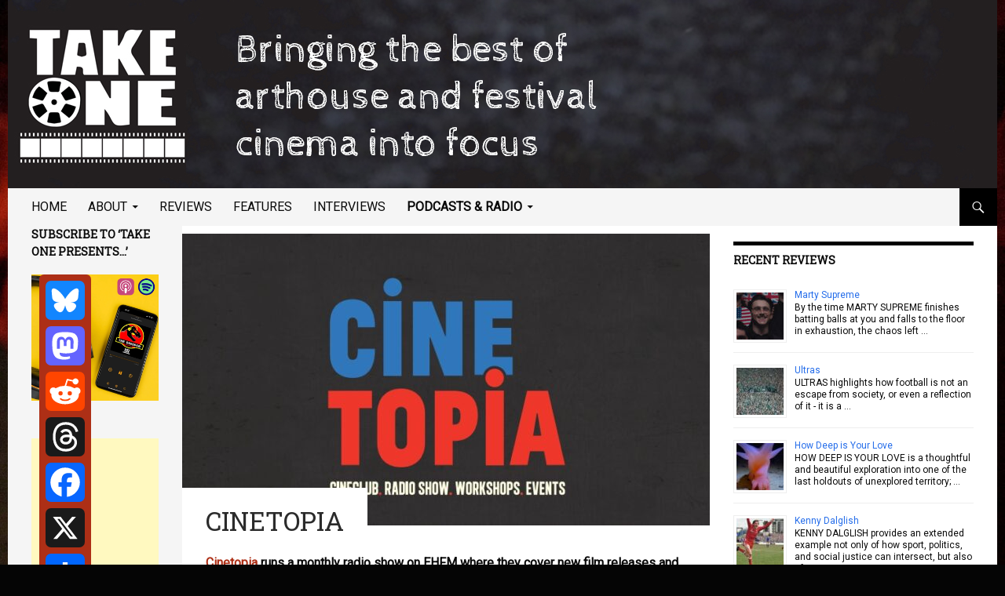

--- FILE ---
content_type: text/html; charset=UTF-8
request_url: https://takeonecinema.net/cinetopia/
body_size: 14815
content:
<!DOCTYPE html>
<!--[if IE 7]>
<html class="ie ie7" lang="en-GB">
<![endif]-->
<!--[if IE 8]>
<html class="ie ie8" lang="en-GB">
<![endif]-->
<!--[if !(IE 7) & !(IE 8)]><!-->
<html lang="en-GB">
<!--<![endif]-->
<head>
	<meta charset="UTF-8">
	<meta name="viewport" content="width=device-width">
	<title>Cinetopia | Radio Partners | TAKE ONE</title>
	<link rel="profile" href="http://gmpg.org/xfn/11">
	<link rel="pingback" href="https://takeonecinema.net/xmlrpc.php">
	<!--[if lt IE 9]>
	<script src="https://takeonecinema.net/wp-content/themes/twentyfourteen/js/html5.js"></script>
	<![endif]-->
	<meta name='robots' content='index, follow, max-image-preview:large, max-snippet:-1, max-video-preview:-1' />
	<style>img:is([sizes="auto" i], [sizes^="auto," i]) { contain-intrinsic-size: 3000px 1500px }</style>
	
	<!-- This site is optimized with the Yoast SEO plugin v26.8 - https://yoast.com/product/yoast-seo-wordpress/ -->
	<link rel="canonical" href="https://takeonecinema.net/cinetopia/" />
	<meta property="og:locale" content="en_GB" />
	<meta property="og:type" content="article" />
	<meta property="og:title" content="Cinetopia | Radio Partners | TAKE ONE" />
	<meta property="og:description" content="Cinetopia runs a monthly radio show on EHFM where they cover new film releases and major film festivals as well as showcase interviews with filmmakers, industry experts and professionals. The show is also streamed in podcast form on various platforms. TAKE ONE Magazine Editor-in-Chief Jim Ross is a co-producer and regular contributor to the show &hellip; Continue reading Cinetopia &rarr;" />
	<meta property="og:url" content="https://takeonecinema.net/cinetopia/" />
	<meta property="og:site_name" content="TAKE ONE" />
	<meta property="article:publisher" content="https://www.facebook.com/takeonecinemauk" />
	<meta property="article:modified_time" content="2023-04-24T13:25:38+00:00" />
	<meta property="og:image" content="https://takeonecinema.net/wp-content/uploads/2023/04/cinetopia_feat.jpg" />
	<meta property="og:image:width" content="789" />
	<meta property="og:image:height" content="501" />
	<meta property="og:image:type" content="image/jpeg" />
	<meta name="twitter:card" content="summary_large_image" />
	<meta name="twitter:site" content="@TakeOneCinema" />
	<meta name="twitter:label1" content="Estimated reading time" />
	<meta name="twitter:data1" content="1 minute" />
	<script type="application/ld+json" class="yoast-schema-graph">{"@context":"https://schema.org","@graph":[{"@type":"WebPage","@id":"https://takeonecinema.net/cinetopia/","url":"https://takeonecinema.net/cinetopia/","name":"Cinetopia | Radio Partners | TAKE ONE","isPartOf":{"@id":"https://takeonecinema.net/#website"},"primaryImageOfPage":{"@id":"https://takeonecinema.net/cinetopia/#primaryimage"},"image":{"@id":"https://takeonecinema.net/cinetopia/#primaryimage"},"thumbnailUrl":"https://takeonecinema.net/wp-content/uploads/2023/04/cinetopia_feat.jpg","datePublished":"2023-04-24T11:48:18+00:00","dateModified":"2023-04-24T13:25:38+00:00","breadcrumb":{"@id":"https://takeonecinema.net/cinetopia/#breadcrumb"},"inLanguage":"en-GB","potentialAction":[{"@type":"ReadAction","target":["https://takeonecinema.net/cinetopia/"]}]},{"@type":"ImageObject","inLanguage":"en-GB","@id":"https://takeonecinema.net/cinetopia/#primaryimage","url":"https://takeonecinema.net/wp-content/uploads/2023/04/cinetopia_feat.jpg","contentUrl":"https://takeonecinema.net/wp-content/uploads/2023/04/cinetopia_feat.jpg","width":789,"height":501},{"@type":"BreadcrumbList","@id":"https://takeonecinema.net/cinetopia/#breadcrumb","itemListElement":[{"@type":"ListItem","position":1,"name":"Home","item":"https://takeonecinema.net/"},{"@type":"ListItem","position":2,"name":"Cinetopia"}]},{"@type":"WebSite","@id":"https://takeonecinema.net/#website","url":"https://takeonecinema.net/","name":"TAKE ONE","description":"Bringing the best of arthouse and festival cinema into focus","publisher":{"@id":"https://takeonecinema.net/#organization"},"potentialAction":[{"@type":"SearchAction","target":{"@type":"EntryPoint","urlTemplate":"https://takeonecinema.net/?s={search_term_string}"},"query-input":{"@type":"PropertyValueSpecification","valueRequired":true,"valueName":"search_term_string"}}],"inLanguage":"en-GB"},{"@type":"Organization","@id":"https://takeonecinema.net/#organization","name":"TAKE ONE Magazine","url":"https://takeonecinema.net/","logo":{"@type":"ImageObject","inLanguage":"en-GB","@id":"https://takeonecinema.net/#/schema/logo/image/","url":"https://takeonecinema.net/wp-content/uploads/2018/07/t1.png","contentUrl":"https://takeonecinema.net/wp-content/uploads/2018/07/t1.png","width":791,"height":791,"caption":"TAKE ONE Magazine"},"image":{"@id":"https://takeonecinema.net/#/schema/logo/image/"},"sameAs":["https://www.facebook.com/takeonecinemauk","https://x.com/TakeOneCinema","https://www.instagram.com/takeonecinema/","https://www.linkedin.com/company/take-one/","https://en.wikipedia.org/wiki/Take_One_(British_magazine)"]}]}</script>
	<!-- / Yoast SEO plugin. -->


<link rel='dns-prefetch' href='//static.addtoany.com' />
<link rel='dns-prefetch' href='//fonts.googleapis.com' />
<link href='https://fonts.gstatic.com' crossorigin rel='preconnect' />
<link rel="alternate" type="application/rss+xml" title="TAKE ONE &raquo; Feed" href="https://takeonecinema.net/feed/" />
<link rel="alternate" type="application/rss+xml" title="TAKE ONE &raquo; Comments Feed" href="https://takeonecinema.net/comments/feed/" />
<script type="text/javascript">
/* <![CDATA[ */
window._wpemojiSettings = {"baseUrl":"https:\/\/s.w.org\/images\/core\/emoji\/16.0.1\/72x72\/","ext":".png","svgUrl":"https:\/\/s.w.org\/images\/core\/emoji\/16.0.1\/svg\/","svgExt":".svg","source":{"concatemoji":"https:\/\/takeonecinema.net\/wp-includes\/js\/wp-emoji-release.min.js?ver=6.8.3"}};
/*! This file is auto-generated */
!function(s,n){var o,i,e;function c(e){try{var t={supportTests:e,timestamp:(new Date).valueOf()};sessionStorage.setItem(o,JSON.stringify(t))}catch(e){}}function p(e,t,n){e.clearRect(0,0,e.canvas.width,e.canvas.height),e.fillText(t,0,0);var t=new Uint32Array(e.getImageData(0,0,e.canvas.width,e.canvas.height).data),a=(e.clearRect(0,0,e.canvas.width,e.canvas.height),e.fillText(n,0,0),new Uint32Array(e.getImageData(0,0,e.canvas.width,e.canvas.height).data));return t.every(function(e,t){return e===a[t]})}function u(e,t){e.clearRect(0,0,e.canvas.width,e.canvas.height),e.fillText(t,0,0);for(var n=e.getImageData(16,16,1,1),a=0;a<n.data.length;a++)if(0!==n.data[a])return!1;return!0}function f(e,t,n,a){switch(t){case"flag":return n(e,"\ud83c\udff3\ufe0f\u200d\u26a7\ufe0f","\ud83c\udff3\ufe0f\u200b\u26a7\ufe0f")?!1:!n(e,"\ud83c\udde8\ud83c\uddf6","\ud83c\udde8\u200b\ud83c\uddf6")&&!n(e,"\ud83c\udff4\udb40\udc67\udb40\udc62\udb40\udc65\udb40\udc6e\udb40\udc67\udb40\udc7f","\ud83c\udff4\u200b\udb40\udc67\u200b\udb40\udc62\u200b\udb40\udc65\u200b\udb40\udc6e\u200b\udb40\udc67\u200b\udb40\udc7f");case"emoji":return!a(e,"\ud83e\udedf")}return!1}function g(e,t,n,a){var r="undefined"!=typeof WorkerGlobalScope&&self instanceof WorkerGlobalScope?new OffscreenCanvas(300,150):s.createElement("canvas"),o=r.getContext("2d",{willReadFrequently:!0}),i=(o.textBaseline="top",o.font="600 32px Arial",{});return e.forEach(function(e){i[e]=t(o,e,n,a)}),i}function t(e){var t=s.createElement("script");t.src=e,t.defer=!0,s.head.appendChild(t)}"undefined"!=typeof Promise&&(o="wpEmojiSettingsSupports",i=["flag","emoji"],n.supports={everything:!0,everythingExceptFlag:!0},e=new Promise(function(e){s.addEventListener("DOMContentLoaded",e,{once:!0})}),new Promise(function(t){var n=function(){try{var e=JSON.parse(sessionStorage.getItem(o));if("object"==typeof e&&"number"==typeof e.timestamp&&(new Date).valueOf()<e.timestamp+604800&&"object"==typeof e.supportTests)return e.supportTests}catch(e){}return null}();if(!n){if("undefined"!=typeof Worker&&"undefined"!=typeof OffscreenCanvas&&"undefined"!=typeof URL&&URL.createObjectURL&&"undefined"!=typeof Blob)try{var e="postMessage("+g.toString()+"("+[JSON.stringify(i),f.toString(),p.toString(),u.toString()].join(",")+"));",a=new Blob([e],{type:"text/javascript"}),r=new Worker(URL.createObjectURL(a),{name:"wpTestEmojiSupports"});return void(r.onmessage=function(e){c(n=e.data),r.terminate(),t(n)})}catch(e){}c(n=g(i,f,p,u))}t(n)}).then(function(e){for(var t in e)n.supports[t]=e[t],n.supports.everything=n.supports.everything&&n.supports[t],"flag"!==t&&(n.supports.everythingExceptFlag=n.supports.everythingExceptFlag&&n.supports[t]);n.supports.everythingExceptFlag=n.supports.everythingExceptFlag&&!n.supports.flag,n.DOMReady=!1,n.readyCallback=function(){n.DOMReady=!0}}).then(function(){return e}).then(function(){var e;n.supports.everything||(n.readyCallback(),(e=n.source||{}).concatemoji?t(e.concatemoji):e.wpemoji&&e.twemoji&&(t(e.twemoji),t(e.wpemoji)))}))}((window,document),window._wpemojiSettings);
/* ]]> */
</script>
<style id='wp-emoji-styles-inline-css' type='text/css'>

	img.wp-smiley, img.emoji {
		display: inline !important;
		border: none !important;
		box-shadow: none !important;
		height: 1em !important;
		width: 1em !important;
		margin: 0 0.07em !important;
		vertical-align: -0.1em !important;
		background: none !important;
		padding: 0 !important;
	}
</style>
<link rel='stylesheet' id='wp-block-library-css' href='https://takeonecinema.net/wp-includes/css/dist/block-library/style.min.css?ver=6.8.3' type='text/css' media='all' />
<style id='classic-theme-styles-inline-css' type='text/css'>
/*! This file is auto-generated */
.wp-block-button__link{color:#fff;background-color:#32373c;border-radius:9999px;box-shadow:none;text-decoration:none;padding:calc(.667em + 2px) calc(1.333em + 2px);font-size:1.125em}.wp-block-file__button{background:#32373c;color:#fff;text-decoration:none}
</style>
<style id='global-styles-inline-css' type='text/css'>
:root{--wp--preset--aspect-ratio--square: 1;--wp--preset--aspect-ratio--4-3: 4/3;--wp--preset--aspect-ratio--3-4: 3/4;--wp--preset--aspect-ratio--3-2: 3/2;--wp--preset--aspect-ratio--2-3: 2/3;--wp--preset--aspect-ratio--16-9: 16/9;--wp--preset--aspect-ratio--9-16: 9/16;--wp--preset--color--black: #000000;--wp--preset--color--cyan-bluish-gray: #abb8c3;--wp--preset--color--white: #ffffff;--wp--preset--color--pale-pink: #f78da7;--wp--preset--color--vivid-red: #cf2e2e;--wp--preset--color--luminous-vivid-orange: #ff6900;--wp--preset--color--luminous-vivid-amber: #fcb900;--wp--preset--color--light-green-cyan: #7bdcb5;--wp--preset--color--vivid-green-cyan: #00d084;--wp--preset--color--pale-cyan-blue: #8ed1fc;--wp--preset--color--vivid-cyan-blue: #0693e3;--wp--preset--color--vivid-purple: #9b51e0;--wp--preset--gradient--vivid-cyan-blue-to-vivid-purple: linear-gradient(135deg,rgba(6,147,227,1) 0%,rgb(155,81,224) 100%);--wp--preset--gradient--light-green-cyan-to-vivid-green-cyan: linear-gradient(135deg,rgb(122,220,180) 0%,rgb(0,208,130) 100%);--wp--preset--gradient--luminous-vivid-amber-to-luminous-vivid-orange: linear-gradient(135deg,rgba(252,185,0,1) 0%,rgba(255,105,0,1) 100%);--wp--preset--gradient--luminous-vivid-orange-to-vivid-red: linear-gradient(135deg,rgba(255,105,0,1) 0%,rgb(207,46,46) 100%);--wp--preset--gradient--very-light-gray-to-cyan-bluish-gray: linear-gradient(135deg,rgb(238,238,238) 0%,rgb(169,184,195) 100%);--wp--preset--gradient--cool-to-warm-spectrum: linear-gradient(135deg,rgb(74,234,220) 0%,rgb(151,120,209) 20%,rgb(207,42,186) 40%,rgb(238,44,130) 60%,rgb(251,105,98) 80%,rgb(254,248,76) 100%);--wp--preset--gradient--blush-light-purple: linear-gradient(135deg,rgb(255,206,236) 0%,rgb(152,150,240) 100%);--wp--preset--gradient--blush-bordeaux: linear-gradient(135deg,rgb(254,205,165) 0%,rgb(254,45,45) 50%,rgb(107,0,62) 100%);--wp--preset--gradient--luminous-dusk: linear-gradient(135deg,rgb(255,203,112) 0%,rgb(199,81,192) 50%,rgb(65,88,208) 100%);--wp--preset--gradient--pale-ocean: linear-gradient(135deg,rgb(255,245,203) 0%,rgb(182,227,212) 50%,rgb(51,167,181) 100%);--wp--preset--gradient--electric-grass: linear-gradient(135deg,rgb(202,248,128) 0%,rgb(113,206,126) 100%);--wp--preset--gradient--midnight: linear-gradient(135deg,rgb(2,3,129) 0%,rgb(40,116,252) 100%);--wp--preset--font-size--small: 13px;--wp--preset--font-size--medium: 20px;--wp--preset--font-size--large: 36px;--wp--preset--font-size--x-large: 42px;--wp--preset--spacing--20: 0.44rem;--wp--preset--spacing--30: 0.67rem;--wp--preset--spacing--40: 1rem;--wp--preset--spacing--50: 1.5rem;--wp--preset--spacing--60: 2.25rem;--wp--preset--spacing--70: 3.38rem;--wp--preset--spacing--80: 5.06rem;--wp--preset--shadow--natural: 6px 6px 9px rgba(0, 0, 0, 0.2);--wp--preset--shadow--deep: 12px 12px 50px rgba(0, 0, 0, 0.4);--wp--preset--shadow--sharp: 6px 6px 0px rgba(0, 0, 0, 0.2);--wp--preset--shadow--outlined: 6px 6px 0px -3px rgba(255, 255, 255, 1), 6px 6px rgba(0, 0, 0, 1);--wp--preset--shadow--crisp: 6px 6px 0px rgba(0, 0, 0, 1);}:where(.is-layout-flex){gap: 0.5em;}:where(.is-layout-grid){gap: 0.5em;}body .is-layout-flex{display: flex;}.is-layout-flex{flex-wrap: wrap;align-items: center;}.is-layout-flex > :is(*, div){margin: 0;}body .is-layout-grid{display: grid;}.is-layout-grid > :is(*, div){margin: 0;}:where(.wp-block-columns.is-layout-flex){gap: 2em;}:where(.wp-block-columns.is-layout-grid){gap: 2em;}:where(.wp-block-post-template.is-layout-flex){gap: 1.25em;}:where(.wp-block-post-template.is-layout-grid){gap: 1.25em;}.has-black-color{color: var(--wp--preset--color--black) !important;}.has-cyan-bluish-gray-color{color: var(--wp--preset--color--cyan-bluish-gray) !important;}.has-white-color{color: var(--wp--preset--color--white) !important;}.has-pale-pink-color{color: var(--wp--preset--color--pale-pink) !important;}.has-vivid-red-color{color: var(--wp--preset--color--vivid-red) !important;}.has-luminous-vivid-orange-color{color: var(--wp--preset--color--luminous-vivid-orange) !important;}.has-luminous-vivid-amber-color{color: var(--wp--preset--color--luminous-vivid-amber) !important;}.has-light-green-cyan-color{color: var(--wp--preset--color--light-green-cyan) !important;}.has-vivid-green-cyan-color{color: var(--wp--preset--color--vivid-green-cyan) !important;}.has-pale-cyan-blue-color{color: var(--wp--preset--color--pale-cyan-blue) !important;}.has-vivid-cyan-blue-color{color: var(--wp--preset--color--vivid-cyan-blue) !important;}.has-vivid-purple-color{color: var(--wp--preset--color--vivid-purple) !important;}.has-black-background-color{background-color: var(--wp--preset--color--black) !important;}.has-cyan-bluish-gray-background-color{background-color: var(--wp--preset--color--cyan-bluish-gray) !important;}.has-white-background-color{background-color: var(--wp--preset--color--white) !important;}.has-pale-pink-background-color{background-color: var(--wp--preset--color--pale-pink) !important;}.has-vivid-red-background-color{background-color: var(--wp--preset--color--vivid-red) !important;}.has-luminous-vivid-orange-background-color{background-color: var(--wp--preset--color--luminous-vivid-orange) !important;}.has-luminous-vivid-amber-background-color{background-color: var(--wp--preset--color--luminous-vivid-amber) !important;}.has-light-green-cyan-background-color{background-color: var(--wp--preset--color--light-green-cyan) !important;}.has-vivid-green-cyan-background-color{background-color: var(--wp--preset--color--vivid-green-cyan) !important;}.has-pale-cyan-blue-background-color{background-color: var(--wp--preset--color--pale-cyan-blue) !important;}.has-vivid-cyan-blue-background-color{background-color: var(--wp--preset--color--vivid-cyan-blue) !important;}.has-vivid-purple-background-color{background-color: var(--wp--preset--color--vivid-purple) !important;}.has-black-border-color{border-color: var(--wp--preset--color--black) !important;}.has-cyan-bluish-gray-border-color{border-color: var(--wp--preset--color--cyan-bluish-gray) !important;}.has-white-border-color{border-color: var(--wp--preset--color--white) !important;}.has-pale-pink-border-color{border-color: var(--wp--preset--color--pale-pink) !important;}.has-vivid-red-border-color{border-color: var(--wp--preset--color--vivid-red) !important;}.has-luminous-vivid-orange-border-color{border-color: var(--wp--preset--color--luminous-vivid-orange) !important;}.has-luminous-vivid-amber-border-color{border-color: var(--wp--preset--color--luminous-vivid-amber) !important;}.has-light-green-cyan-border-color{border-color: var(--wp--preset--color--light-green-cyan) !important;}.has-vivid-green-cyan-border-color{border-color: var(--wp--preset--color--vivid-green-cyan) !important;}.has-pale-cyan-blue-border-color{border-color: var(--wp--preset--color--pale-cyan-blue) !important;}.has-vivid-cyan-blue-border-color{border-color: var(--wp--preset--color--vivid-cyan-blue) !important;}.has-vivid-purple-border-color{border-color: var(--wp--preset--color--vivid-purple) !important;}.has-vivid-cyan-blue-to-vivid-purple-gradient-background{background: var(--wp--preset--gradient--vivid-cyan-blue-to-vivid-purple) !important;}.has-light-green-cyan-to-vivid-green-cyan-gradient-background{background: var(--wp--preset--gradient--light-green-cyan-to-vivid-green-cyan) !important;}.has-luminous-vivid-amber-to-luminous-vivid-orange-gradient-background{background: var(--wp--preset--gradient--luminous-vivid-amber-to-luminous-vivid-orange) !important;}.has-luminous-vivid-orange-to-vivid-red-gradient-background{background: var(--wp--preset--gradient--luminous-vivid-orange-to-vivid-red) !important;}.has-very-light-gray-to-cyan-bluish-gray-gradient-background{background: var(--wp--preset--gradient--very-light-gray-to-cyan-bluish-gray) !important;}.has-cool-to-warm-spectrum-gradient-background{background: var(--wp--preset--gradient--cool-to-warm-spectrum) !important;}.has-blush-light-purple-gradient-background{background: var(--wp--preset--gradient--blush-light-purple) !important;}.has-blush-bordeaux-gradient-background{background: var(--wp--preset--gradient--blush-bordeaux) !important;}.has-luminous-dusk-gradient-background{background: var(--wp--preset--gradient--luminous-dusk) !important;}.has-pale-ocean-gradient-background{background: var(--wp--preset--gradient--pale-ocean) !important;}.has-electric-grass-gradient-background{background: var(--wp--preset--gradient--electric-grass) !important;}.has-midnight-gradient-background{background: var(--wp--preset--gradient--midnight) !important;}.has-small-font-size{font-size: var(--wp--preset--font-size--small) !important;}.has-medium-font-size{font-size: var(--wp--preset--font-size--medium) !important;}.has-large-font-size{font-size: var(--wp--preset--font-size--large) !important;}.has-x-large-font-size{font-size: var(--wp--preset--font-size--x-large) !important;}
:where(.wp-block-post-template.is-layout-flex){gap: 1.25em;}:where(.wp-block-post-template.is-layout-grid){gap: 1.25em;}
:where(.wp-block-columns.is-layout-flex){gap: 2em;}:where(.wp-block-columns.is-layout-grid){gap: 2em;}
:root :where(.wp-block-pullquote){font-size: 1.5em;line-height: 1.6;}
</style>
<link rel='stylesheet' id='wp-components-css' href='https://takeonecinema.net/wp-includes/css/dist/components/style.min.css?ver=6.8.3' type='text/css' media='all' />
<link rel='stylesheet' id='godaddy-styles-css' href='https://takeonecinema.net/wp-content/mu-plugins/vendor/wpex/godaddy-launch/includes/Dependencies/GoDaddy/Styles/build/latest.css?ver=2.0.2' type='text/css' media='all' />
<link rel='stylesheet' id='twentyfourteen-lato-css' href='https://fonts.googleapis.com/css?family=Lato%3A300%2C400%2C700%2C900%2C300italic%2C400italic%2C700italic&#038;subset=latin%2Clatin-ext' type='text/css' media='all' />
<link rel='stylesheet' id='genericons-css' href='https://takeonecinema.net/wp-content/themes/twentyfourteen/genericons/genericons.css?ver=3.0.3' type='text/css' media='all' />
<link rel='stylesheet' id='twentyfourteen-style-css' href='https://takeonecinema.net/wp-content/themes/twentyfourteen/style.css?ver=6.8.3' type='text/css' media='all' />
<!--[if lt IE 9]>
<link rel='stylesheet' id='twentyfourteen-ie-css' href='https://takeonecinema.net/wp-content/themes/twentyfourteen/css/ie.css?ver=20131205' type='text/css' media='all' />
<![endif]-->
<link rel='stylesheet' id='addtoany-css' href='https://takeonecinema.net/wp-content/plugins/add-to-any/addtoany.min.css?ver=1.16' type='text/css' media='all' />
<style id='addtoany-inline-css' type='text/css'>
@media screen and (max-width:980px){
.a2a_floating_style.a2a_vertical_style{display:none;}
}
</style>
<script type="text/javascript" id="addtoany-core-js-before">
/* <![CDATA[ */
window.a2a_config=window.a2a_config||{};a2a_config.callbacks=[];a2a_config.overlays=[];a2a_config.templates={};a2a_localize = {
	Share: "Share",
	Save: "Save",
	Subscribe: "Subscribe",
	Email: "Email",
	Bookmark: "Bookmark",
	ShowAll: "Show All",
	ShowLess: "Show less",
	FindServices: "Find service(s)",
	FindAnyServiceToAddTo: "Instantly find any service to add to",
	PoweredBy: "Powered by",
	ShareViaEmail: "Share via email",
	SubscribeViaEmail: "Subscribe via email",
	BookmarkInYourBrowser: "Bookmark in your browser",
	BookmarkInstructions: "Press Ctrl+D or \u2318+D to bookmark this page",
	AddToYourFavorites: "Add to your favourites",
	SendFromWebOrProgram: "Send from any email address or email program",
	EmailProgram: "Email program",
	More: "More&#8230;",
	ThanksForSharing: "Thanks for sharing!",
	ThanksForFollowing: "Thanks for following!"
};

a2a_config.callbacks.push({ready:function(){document.querySelectorAll(".a2a_s_undefined").forEach(function(emptyIcon){emptyIcon.parentElement.style.display="none";})}});
/* ]]> */
</script>
<script type="text/javascript" defer src="https://static.addtoany.com/menu/page.js" id="addtoany-core-js"></script>
<script type="text/javascript" src="https://takeonecinema.net/wp-includes/js/jquery/jquery.min.js?ver=3.7.1" id="jquery-core-js"></script>
<script type="text/javascript" src="https://takeonecinema.net/wp-includes/js/jquery/jquery-migrate.min.js?ver=3.4.1" id="jquery-migrate-js"></script>
<script type="text/javascript" defer src="https://takeonecinema.net/wp-content/plugins/add-to-any/addtoany.min.js?ver=1.1" id="addtoany-jquery-js"></script>
<link rel="https://api.w.org/" href="https://takeonecinema.net/wp-json/" /><link rel="alternate" title="JSON" type="application/json" href="https://takeonecinema.net/wp-json/wp/v2/pages/39236" /><link rel="EditURI" type="application/rsd+xml" title="RSD" href="https://takeonecinema.net/xmlrpc.php?rsd" />
<meta name="generator" content="WordPress 6.8.3" />
<link rel='shortlink' href='https://takeonecinema.net/?p=39236' />
<link rel="alternate" title="oEmbed (JSON)" type="application/json+oembed" href="https://takeonecinema.net/wp-json/oembed/1.0/embed?url=https%3A%2F%2Ftakeonecinema.net%2Fcinetopia%2F" />
<link rel="alternate" title="oEmbed (XML)" type="text/xml+oembed" href="https://takeonecinema.net/wp-json/oembed/1.0/embed?url=https%3A%2F%2Ftakeonecinema.net%2Fcinetopia%2F&#038;format=xml" />
		<style type="text/css" id="twentyfourteen-header-css">
				.site-title,
		.site-description {
			clip: rect(1px 1px 1px 1px); /* IE7 */
			clip: rect(1px, 1px, 1px, 1px);
			position: absolute;
		}
		</style>
	<style type="text/css" id="custom-background-css">
body.custom-background { background-color: #050505; background-image: url("https://takeonecinema.net/wp-content/uploads/2018/07/TAKE_ONE_Background.jpg"); background-position: right top; background-size: cover; background-repeat: no-repeat; background-attachment: fixed; }
</style>
	<link rel="icon" href="https://takeonecinema.net/wp-content/uploads/2018/07/cropped-sqaurelogo-32x32.png" sizes="32x32" />
<link rel="icon" href="https://takeonecinema.net/wp-content/uploads/2018/07/cropped-sqaurelogo-192x192.png" sizes="192x192" />
<link rel="apple-touch-icon" href="https://takeonecinema.net/wp-content/uploads/2018/07/cropped-sqaurelogo-180x180.png" />
<meta name="msapplication-TileImage" content="https://takeonecinema.net/wp-content/uploads/2018/07/cropped-sqaurelogo-270x270.png" />
		<style type="text/css" id="wp-custom-css">
			#page {
margin-left: auto;
margin-right: auto;
}

p {
-moz-hyphens: none;
-ms-hyphens: none;
-webkit-hyphens: none;
hyphens: none;
word-wrap: normal;
}


.content-area {
    padding-top: 10px;
}

.content-sidebar {
    padding-top: 20px;
}

.site-content .entry-header, .site-content .entry-content, .site-content .entry-summary, .site-content .entry-meta, .page-content {
    max-width: 672px;
	  float: left;
	
}

::selection {
    background: #868686;
    color: #fff;
    text-shadow: none;
}

.primary-navigation {
    float: left;
    font-size: 11px;
    margin: 0 1px 0 -12px;
    padding: 0;
    text-transform: uppercase;
}

.post-navigation {
	display: none
}

/*
.entry-content {
	text-align: justify
}
*/

.search-toggle {
    background-color: #000000;
}
/*
.styles #page #masthead {
    display: none;
}
*/

@media screen and (max-width:783px) {
  .styles #page #masthead {
    display: none;
}
}

li {
	 font-family: Roboto
}


.entry-title {
    font-family: Roboto Slab;
}

.entry-meta {
	font-family: Roboto Slab;
	font-size: 0.9em;}

.header-main {
    font-family: Roboto Slab;
}

.featured-content .entry-title {
padding-left: 10px;
    padding-right: 10px;
    padding-bottom: 10px;
    padding-top: 0px;
}

@media screen and (max-width:783px) {
  .main-content {
    padding-top: 5px;
}
	ul.sub-menu {
    background-color: #f5f5f5 !important;
}
		ul.sub-menu a {
    color: #000000 !important;
}
	.primary-navigation a {
    padding: 7px 10px;
}
}

.featured-content .entry-meta {
    color: #000;
    font-size: 11px;
    font-weight: 700;
    line-height: 1.0909090909;
    margin-bottom: 12px;
	  padding-left: 10px;
}
/*
.cat-links {
	display: none;
}
*/
@media screen and (max-width:673px)
{
		#content.site-content {
    padding-top: 40px;
}
}

.styles .site-content p, .styles #respond p {
    font-family: Roboto;
}

.widget-title {
	font-family: Roboto Slab;
}

@media screen and (min-width: 1218px)
{
.archive-header, .comments-area, .image-navigation, .page-header, .page-content, .post-navigation, .site-content .entry-header, .site-content .entry-content, .site-content .entry-summary, .site-content footer.entry-meta {
    margin-right: 0px;
}
}

.widget-area .widget input, .widget-area .widget textarea {
    color: #000;
}

.search-box, .search-toggle:hover, .search-toggle.active {
	background-color: #ad2f16;
}

#socialsnap-social-followers-widget-2 a {
	color: #f5f5f5 !important;
	/*font-size: 14px;*/
}

.site-info {
    /*padding: 15px 30px;*/
    text-align: center;
}

.primary-navigation .menu-toggle {
    display: none;
    padding: 0;
}		</style>
		
<!-- Styles cached and displayed inline for speed. Generated by http://stylesplugin.com -->
<style type="text/css" id="styles-plugin-css">
@import "//fonts.googleapis.com/css?family=Cardo\3aregular,italic,700";@import "//fonts.googleapis.com/css?family=Roboto\3a100,100italic,300,300italic,regular,italic,500,500italic,700,700italic,900,900italic";@import "//fonts.googleapis.com/css?family=Roboto\2bSlab\3a100,300,regular,700";.styles .featured-content{background-color:#f5f5f5}.styles .featured-content .entry-header{background-color:#f5f5f5}.styles .grid .featured-content .entry-header,.styles .featured-content .entry-header{border-color:#f5f5f5!important}.styles .featured-content .entry-title{font-size:23px}.styles .featured-content .entry-title a{color:#0a0a0a!important}.styles .featured-content .entry-title a:hover{color:#c13300!important}.styles .featured-content .entry-meta a{color:#0a0a0a}.styles .featured-content .entry-meta a:hover{color:#a50606!important}.styles #page{font-family:Cardo}.styles #page #masthead{background:#f5f5f5 url()}.styles #page .site-title{font-family:Cardo}.styles #page .site-title a{color:#0a0a0a!important}.styles #masthead .primary-navigation li a,.styles #masthead .primary-navigation li > a{font-size:16px;color:#0a0a0a}.styles #masthead .primary-navigation li a:hover,.styles #masthead .primary-navigation li:hover > a{color:#fff}.styles .primary-navigation ul ul,.styles .primary-navigation ul ul a:hover,.styles .primary-navigation ul ul li.focus > a,.styles .primary-navigation li:hover > a,.styles .primary-navigation li > a:hover,.styles .primary-navigation li.focus > a,.styles .primary-navigation li.focus > a{background-color:#ad2f16}.styles .site-navigation .current-menu-item > a,.styles .site-navigation .current-menu-ancestor > a,.styles .site-navigation .current_page_item > a,.styles .site-navigation .current_page_ancestor > a{color:#0a0a0a!important;background-color:#f5f5f5!important}.styles .site-navigation .current-menu-item > a,.styles .site-navigation .current-menu-ancestor > a:hover,.styles .site-navigation .current_page_item > a:hover,.styles .site-navigation .current_page_ancestor > a:hover{color:#0a0a0a!important}.styles #masthead .primary-navigation li li a{color:#f5f5f5}.styles #masthead .primary-navigation li li a:hover{color:#0a0a0a}.styles .primary-navigation li li a:hover{background-color:#f5f5f5}.styles .site-content h2{font-family:Cardo}.styles .site-content h3{font-family:Cardo}.styles .site-content h4{font-family:Cardo}.styles .site-content h5{font-family:Cardo}.styles .site-content h6{font-family:Cardo}.styles .archive-title{font-family:Cardo}.styles .site-content p,.styles #page .site-content p a,.styles #respond p{font-size:16px}.styles .site-content p,.styles #respond p{color:#0a0a0a}.styles #page .site-content a,.styles #commentform a{color:#ad2f16}.styles #page .site-content a:hover,.styles #commentform a:hover{color:#598fbf}.styles .site-content blockquote,.styles .site-content blockquote p{font-size:22px;color:#0a0a0a}.styles #respond input#submit{background-color:#c43400}.styles .site:before,.styles #secondary{background-color:#f5f5f5}.styles .primary-sidebar .widget-title{font-size:14px;color:#0a0a0a}.styles .primary-sidebar .widget{font-size:14px;color:#0a0a0a}.styles .primary-sidebar .widget a{color:#0076b2!important}.styles .primary-sidebar .widget a:hover{color:#0a0a0a!important}.styles .primary-sidebar #wp-calendar thead th{background-color:#f5f5f5;color:#0a0a0a}.styles .content-sidebar .widget_twentyfourteen_ephemera .widget-title:before{color:#0a0a0a}.styles .content-sidebar .widget-title{color:#0a0a0a}.styles .content-sidebar .widget{font-family:Roboto}.styles .content-sidebar .widget,.styles .content-sidebar .widget_twentyfourteen_ephemera .entry-meta{color:#0a0a0a}.styles .content-sidebar .widget a,.styles .content-sidebar .widget_twentyfourteen_ephemera .entry-meta a{color:#256dea!important}.styles .content-sidebar .widget a:hover,.styles .content-sidebar .widget_twentyfourteen_ephemera .entry-meta a:hover{color:#0a0a0a!important}.styles .content-sidebar #wp-calendar thead th{background-color:#f5f5f5;color:#0a0a0a}.styles .footer-sidebar .widget-title,.styles .widget_calendar caption{font-family:Roboto Slab}.styles .footer-sidebar .widget,.styles footer-sidebar .widget ul li,.styles footer-sidebar .widget a{font-family:Roboto}.styles #page .site-info a{font-family:Roboto Slab}
</style>
		<style>
			@import url('https://fonts.googleapis.com/css?family=Abril+Fatface');
			@import url('https://fonts.googleapis.com/css?family=Roboto+Slab');
			@import url('https://fonts.googleapis.com/css?family=Roboto');
		</style>
				<!-- Global site tag (gtag.js) - Google Analytics -->
				<script async src="https://www.googletagmanager.com/gtag/js?id=UA-26687810-2"></script>
				<script>
 					 window.dataLayer = window.dataLayer || [];
 					 function gtag(){dataLayer.push(arguments);}
  					gtag('js', new Date());

  					gtag('config', 'UA-26687810-2');
				</script>

<script data-ad-client="ca-pub-6506344416952854" async src="https://pagead2.googlesyndication.com/pagead/js/adsbygoogle.js"></script>
	<script type="text/javascript">


	<script src="//contextual.media.net/dmedianet.js?cid=8CUDW2R7P" async="async"></script>
		
	</head>

<body class="wp-singular page-template-default page page-id-39236 custom-background wp-theme-twentyfourteen styles group-blog header-image footer-widgets singular">
<div id="page" class="hfeed site">
		<div id="site-header">
		<a href="https://takeonecinema.net/" rel="home">
			<img src="https://takeonecinema.net/wp-content/uploads/2018/10/T1banner.jpg" width="1260" height="240" alt="TAKE ONE">
		</a>
	</div>
	
	<header id="masthead" class="site-header" role="banner">
		<div class="header-main">
			<h1 class="site-title"><a href="https://takeonecinema.net/" rel="home">TAKE ONE</a></h1>

			<div class="search-toggle">
				<a href="#search-container" class="screen-reader-text" aria-expanded="false" aria-controls="search-container">Search</a>
			</div>

			<nav id="primary-navigation" class="site-navigation primary-navigation" role="navigation">
				<button class="menu-toggle">Primary Menu</button>
				<a class="screen-reader-text skip-link" href="#content">Skip to content</a>
				<div class="menu-primary-menu-container"><ul id="primary-menu" class="nav-menu"><li id="menu-item-335" class="menu-item menu-item-type-custom menu-item-object-custom menu-item-home menu-item-335"><a href="https://takeonecinema.net">Home</a></li>
<li id="menu-item-31439" class="menu-item menu-item-type-custom menu-item-object-custom menu-item-has-children menu-item-31439"><a href="http://-">About</a>
<ul class="sub-menu">
	<li id="menu-item-337" class="menu-item menu-item-type-custom menu-item-object-custom menu-item-337"><a href="https://takeonecinema.net/about/">About TAKE ONE</a></li>
	<li id="menu-item-338" class="menu-item menu-item-type-custom menu-item-object-custom menu-item-338"><a href="https://takeonecinema.net/write-for-take-one">Write for TAKE ONE</a></li>
</ul>
</li>
<li id="menu-item-339" class="menu-item menu-item-type-custom menu-item-object-custom menu-item-339"><a href="https://takeonecinema.net/category/reviews">Reviews</a></li>
<li id="menu-item-340" class="menu-item menu-item-type-custom menu-item-object-custom menu-item-340"><a href="https://takeonecinema.net/category/features">Features</a></li>
<li id="menu-item-341" class="menu-item menu-item-type-custom menu-item-object-custom menu-item-341"><a href="https://takeonecinema.net/category/interviews">Interviews</a></li>
<li id="menu-item-39212" class="menu-item menu-item-type-custom menu-item-object-custom current-menu-ancestor menu-item-has-children menu-item-39212"><a href="http://-">Podcasts &#038; Radio</a>
<ul class="sub-menu">
	<li id="menu-item-39213" class="menu-item menu-item-type-custom menu-item-object-custom current-menu-ancestor current-menu-parent menu-item-has-children menu-item-39213"><a href="http://-">Radio Partners</a>
	<ul class="sub-menu">
		<li id="menu-item-39243" class="menu-item menu-item-type-custom menu-item-object-custom current-menu-item menu-item-39243"><a href="https://takeonecinema.net/cinetopia/" aria-current="page">Cinetopia on EHFM</a></li>
	</ul>
</li>
	<li id="menu-item-39242" class="menu-item menu-item-type-custom menu-item-object-custom menu-item-has-children menu-item-39242"><a href="https://takeonecinema.net/thexenopod/">The Xenopod</a>
	<ul class="sub-menu">
		<li id="menu-item-39304" class="menu-item menu-item-type-custom menu-item-object-custom menu-item-39304"><a href="https://takeonecinema.net/thexenopod/">Episode 0: Intro</a></li>
		<li id="menu-item-39303" class="menu-item menu-item-type-custom menu-item-object-custom menu-item-39303"><a href="https://takeonecinema.net/thexenopod/alien/">Episode 1: Alien</a></li>
		<li id="menu-item-39308" class="menu-item menu-item-type-custom menu-item-object-custom menu-item-39308"><a href="https://takeonecinema.net/thexenopod/aliens/">Episode 2: Aliens</a></li>
		<li id="menu-item-39329" class="menu-item menu-item-type-custom menu-item-object-custom menu-item-39329"><a href="https://takeonecinema.net/thexenopod/alien3/">Episode 3: Alien³</a></li>
		<li id="menu-item-39355" class="menu-item menu-item-type-custom menu-item-object-custom menu-item-39355"><a href="https://takeonecinema.net/thexenopod/alienresurrection/">Episode 4: Alien Resurrection</a></li>
		<li id="menu-item-39428" class="menu-item menu-item-type-custom menu-item-object-custom menu-item-39428"><a href="https://takeonecinema.net/thexenopod/avp/">Episode 5: Alien vs. Predator</a></li>
		<li id="menu-item-39494" class="menu-item menu-item-type-custom menu-item-object-custom menu-item-39494"><a href="https://takeonecinema.net/thexenopod/avpr/">Episode 6: Aliens vs. Predator: Requiem</a></li>
		<li id="menu-item-39644" class="menu-item menu-item-type-custom menu-item-object-custom menu-item-39644"><a href="https://takeonecinema.net/thexenopod/prometheus/">Episode 7: Prometheus</a></li>
		<li id="menu-item-39646" class="menu-item menu-item-type-custom menu-item-object-custom menu-item-39646"><a href="https://takeonecinema.net/thexenopod/alien-covenant/">Episode 8: Alien: Covenant</a></li>
		<li id="menu-item-39647" class="menu-item menu-item-type-custom menu-item-object-custom menu-item-39647"><a href="https://takeonecinema.net/thexenopod/outro/">Episode 9: Outro</a></li>
		<li id="menu-item-39852" class="menu-item menu-item-type-post_type menu-item-object-page menu-item-39852"><a href="https://takeonecinema.net/thexenopod/alien-romulus/">Episode 10: Alien: Romulus</a></li>
		<li id="menu-item-40929" class="menu-item menu-item-type-post_type menu-item-object-page menu-item-40929"><a href="https://takeonecinema.net/thexenopod/alien-earth/">Episode 11: Alien: Earth</a></li>
	</ul>
</li>
	<li id="menu-item-39947" class="menu-item menu-item-type-custom menu-item-object-custom menu-item-has-children menu-item-39947"><a href="https://takeonecinema.net/the-dinopod/">The Dinopod</a>
	<ul class="sub-menu">
		<li id="menu-item-40009" class="menu-item menu-item-type-post_type menu-item-object-page menu-item-40009"><a href="https://takeonecinema.net/the-dinopod/jurassic-park/">Episode 1: Jurassic Park</a></li>
		<li id="menu-item-40076" class="menu-item menu-item-type-post_type menu-item-object-page menu-item-40076"><a href="https://takeonecinema.net/the-dinopod/the-lost-world/">Episode 2: The Lost World</a></li>
		<li id="menu-item-40161" class="menu-item menu-item-type-post_type menu-item-object-page menu-item-40161"><a href="https://takeonecinema.net/the-dinopod/jurassic-park-iii/">Episode 3: Jurassic Park III</a></li>
		<li id="menu-item-40424" class="menu-item menu-item-type-post_type menu-item-object-page menu-item-40424"><a href="https://takeonecinema.net/the-dinopod/jurassic-world/">Episode 4: Jurassic World</a></li>
		<li id="menu-item-40423" class="menu-item menu-item-type-post_type menu-item-object-page menu-item-40423"><a href="https://takeonecinema.net/the-dinopod/jurassic-world-fallen-kingdom/">Episode 5: Jurassic World: Fallen Kingdom</a></li>
		<li id="menu-item-40422" class="menu-item menu-item-type-post_type menu-item-object-page menu-item-40422"><a href="https://takeonecinema.net/the-dinopod/jurassic-world-dominion/">Episode 6: Jurassic World Dominion</a></li>
		<li id="menu-item-40421" class="menu-item menu-item-type-post_type menu-item-object-page menu-item-40421"><a href="https://takeonecinema.net/the-dinopod/episode-7-outro/">Episode 7: Outro</a></li>
		<li id="menu-item-40727" class="menu-item menu-item-type-post_type menu-item-object-page menu-item-40727"><a href="https://takeonecinema.net/the-dinopod/jurassic-world-rebirth/">Episode 8: Jurassic World Rebirth</a></li>
	</ul>
</li>
	<li id="menu-item-40443" class="menu-item menu-item-type-post_type menu-item-object-page menu-item-has-children menu-item-40443"><a href="https://takeonecinema.net/the-impossipod/">The Impossipod</a>
	<ul class="sub-menu">
		<li id="menu-item-40444" class="menu-item menu-item-type-post_type menu-item-object-page menu-item-40444"><a href="https://takeonecinema.net/the-impossipod/mission-impossible/">Episode 1: Mission: Impossible</a></li>
		<li id="menu-item-40652" class="menu-item menu-item-type-post_type menu-item-object-page menu-item-40652"><a href="https://takeonecinema.net/the-impossipod/mission-impossible-2/">Episode 2: Mission: Impossible 2</a></li>
		<li id="menu-item-40651" class="menu-item menu-item-type-post_type menu-item-object-page menu-item-40651"><a href="https://takeonecinema.net/the-impossipod/mission-impossible-iii/">Episode 3: Mission: Impossible III</a></li>
		<li id="menu-item-40650" class="menu-item menu-item-type-post_type menu-item-object-page menu-item-40650"><a href="https://takeonecinema.net/the-impossipod/mission-impossible-ghost-protocol/">Episode 4: Mission: Impossible – Ghost Protocol</a></li>
		<li id="menu-item-40932" class="menu-item menu-item-type-post_type menu-item-object-page menu-item-40932"><a href="https://takeonecinema.net/the-impossipod/mission-impossible-rogue-nation/">Episode 5: Mission: Impossible – Rogue Nation</a></li>
		<li id="menu-item-40931" class="menu-item menu-item-type-post_type menu-item-object-page menu-item-40931"><a href="https://takeonecinema.net/the-impossipod/mission-impossible-fallout/">Episode 6: Mission: Impossible – Fallout</a></li>
		<li id="menu-item-40930" class="menu-item menu-item-type-post_type menu-item-object-page menu-item-40930"><a href="https://takeonecinema.net/the-impossipod/mission-impossible-dead-reckoning-part-one/">Episode 7: Mission: Impossible – Dead Reckoning Part One</a></li>
		<li id="menu-item-41059" class="menu-item menu-item-type-post_type menu-item-object-page menu-item-41059"><a href="https://takeonecinema.net/the-impossipod/mission-impossible-the-final-reckoning/">Episode 8: Mission: Impossible – The Final Reckoning</a></li>
		<li id="menu-item-41058" class="menu-item menu-item-type-post_type menu-item-object-page menu-item-41058"><a href="https://takeonecinema.net/the-impossipod/outro/">Episode 9: Outro</a></li>
	</ul>
</li>
	<li id="menu-item-41121" class="menu-item menu-item-type-post_type menu-item-object-page menu-item-41121"><a href="https://takeonecinema.net/podwithusifyouwanttolive/">Pod With Us If You Want To Live</a></li>
</ul>
</li>
</ul></div>			</nav>
		</div>

		<div id="search-container" class="search-box-wrapper hide">
			<div class="search-box">
				<form role="search" method="get" class="search-form" action="https://takeonecinema.net/">
				<label>
					<span class="screen-reader-text">Search for:</span>
					<input type="search" class="search-field" placeholder="Search &hellip;" value="" name="s" />
				</label>
				<input type="submit" class="search-submit" value="Search" />
			</form>			</div>
		</div>
	</header><!-- #masthead -->

	<div id="main" class="site-main">

<div id="main-content" class="main-content">

	<div id="primary" class="content-area">
		<div id="content" class="site-content" role="main">

			
<article id="post-39236" class="post-39236 page type-page status-publish has-post-thumbnail hentry">
	
		<div class="post-thumbnail">
		<img width="672" height="372" src="https://takeonecinema.net/wp-content/uploads/2023/04/cinetopia_feat-672x372.jpg" class="attachment-post-thumbnail size-post-thumbnail wp-post-image" alt="" decoding="async" fetchpriority="high" />		</div>

		<header class="entry-header"><h1 class="entry-title">Cinetopia</h1></header><!-- .entry-header -->
	<div class="entry-content">
		<p><strong><a href="https://cinetopia.co.uk/" rel="noopener" target="_blank">Cinetopia</a> runs a monthly radio show on EHFM where they cover new film releases and major film festivals as well as showcase interviews with filmmakers, industry experts and professionals. The show is also streamed in podcast form on various platforms. TAKE ONE Magazine Editor-in-Chief Jim Ross is a co-producer and regular contributor to the show alongside Cinetopia founder Amanda Rogers, who also hosts. Many TAKE ONE writers have contributed to the show since its relaunch in 2019 alongside other industry professionals who have worked with Cinetopia.</strong></p>
<p>Cinetopia is dedicated to producing events and spaces where people can be inspired and engaged in film and filmmaking through various public-facing offerings such as their film screenings, workshops, masterclasses and networking events. From Cinescapes, their outdoor film festival and event strand, to the monthly radio show and podcast on EHFM, all their programmes are designed to foster a conversation around film.</p>
<p>Find the latest episode below, or the <a href="https://podcasters.spotify.com/pod/show/cinetopia" rel="noopener" target="_blank">full feed at your preferred podcast source here</a>.</p>
<p><iframe style="border-radius:12px" src="https://open.spotify.com/embed/episode/0u5i8jh3L2q2DFyWt2Jund?utm_source=generator&#038;theme=0" width="100%" height="152" frameBorder="0" allowfullscreen="" allow="autoplay; clipboard-write; encrypted-media; fullscreen; picture-in-picture" loading="lazy"></iframe></p>
	</div><!-- .entry-content -->
</article><!-- #post-## -->

		</div><!-- #content -->
	</div><!-- #primary -->
	<div id="content-sidebar" class="content-sidebar widget-area" role="complementary">
	<aside id="rpwe_widget-2" class="widget rpwe_widget recent-posts-extended"><h1 class="widget-title">Recent Reviews</h1><div  class="rpwe-block"><ul class="rpwe-ul"><li class="rpwe-li rpwe-clearfix"><a class="rpwe-img" href="https://takeonecinema.net/2026/marty-supreme/" target="_self"><img class="rpwe-alignleft rpwe-thumb" src="https://takeonecinema.net/wp-content/uploads/2026/01/ms2-scaled-60x60.jpg" alt="Marty Supreme" height="60" width="60" loading="lazy" decoding="async"></a><h3 class="rpwe-title"><a href="https://takeonecinema.net/2026/marty-supreme/" target="_self">Marty Supreme</a></h3><div class="rpwe-summary">By the time MARTY SUPREME finishes batting balls at you and falls to the floor in exhaustion, the chaos left &hellip;</div></li><li class="rpwe-li rpwe-clearfix"><a class="rpwe-img" href="https://takeonecinema.net/2025/ultras/" target="_self"><img class="rpwe-alignleft rpwe-thumb" src="https://takeonecinema.net/wp-content/uploads/2025/12/ultras-60x60.jpg" alt="Ultras" height="60" width="60" loading="lazy" decoding="async"></a><h3 class="rpwe-title"><a href="https://takeonecinema.net/2025/ultras/" target="_self">Ultras</a></h3><div class="rpwe-summary">ULTRAS highlights how football is not an escape from society, or even a reflection of it - it is a &hellip;</div></li><li class="rpwe-li rpwe-clearfix"><a class="rpwe-img" href="https://takeonecinema.net/2025/how-deep-is-your-love/" target="_self"><img class="rpwe-alignleft rpwe-thumb" src="https://takeonecinema.net/wp-content/uploads/2025/12/how-deep-is-your-love-official-1-60x60.jpg" alt="How Deep is Your Love" height="60" width="60" loading="lazy" decoding="async"></a><h3 class="rpwe-title"><a href="https://takeonecinema.net/2025/how-deep-is-your-love/" target="_self">How Deep is Your Love</a></h3><div class="rpwe-summary">HOW DEEP IS YOUR LOVE is a thoughtful and beautiful exploration into one of the last holdouts of unexplored territory; &hellip;</div></li><li class="rpwe-li rpwe-clearfix"><a class="rpwe-img" href="https://takeonecinema.net/2025/kenny-dalglish/" target="_self"><img class="rpwe-alignleft rpwe-thumb" src="https://takeonecinema.net/wp-content/uploads/2025/12/kennydalglish-60x60.jpg" alt="Kenny Dalglish" height="60" width="60" loading="lazy" decoding="async"></a><h3 class="rpwe-title"><a href="https://takeonecinema.net/2025/kenny-dalglish/" target="_self">Kenny Dalglish</a></h3><div class="rpwe-summary">KENNY DALGLISH provides an extended example not only of how sport, politics, and social justice can intersect, but also of &hellip;</div></li><li class="rpwe-li rpwe-clearfix"><a class="rpwe-img" href="https://takeonecinema.net/2025/is-this-thing-on/" target="_self"><img class="rpwe-alignleft rpwe-thumb" src="https://takeonecinema.net/wp-content/uploads/2025/10/isthisthingon-scaled-60x60.jpg" alt="Is This Thing On?" height="60" width="60" loading="lazy" decoding="async"></a><h3 class="rpwe-title"><a href="https://takeonecinema.net/2025/is-this-thing-on/" target="_self">Is This Thing On?</a></h3><div class="rpwe-summary">IS THIS THING ON? captures that strange space between when you laugh and when you feel completely alone. Bradley Cooper &hellip;</div></li></ul></div><!-- Generated by http://wordpress.org/plugins/recent-posts-widget-extended/ --></aside><aside id="rpwe_widget-4" class="widget rpwe_widget recent-posts-extended"><h1 class="widget-title">Recent Interviews</h1><div  class="rpwe-block"><ul class="rpwe-ul"><li class="rpwe-li rpwe-clearfix"><a class="rpwe-img" href="https://takeonecinema.net/2025/eleanor-mortimer-interview/" target="_self"><img class="rpwe-alignleft rpwe-thumb" src="https://takeonecinema.net/wp-content/uploads/2025/12/hdiyl_interview-60x60.jpg" alt="Eleanor Mortimer &#038; How Deep is Your Love" height="60" width="60" loading="lazy" decoding="async"></a><h3 class="rpwe-title"><a href="https://takeonecinema.net/2025/eleanor-mortimer-interview/" target="_self">Eleanor Mortimer &#038; How Deep is Your Love</a></h3><div class="rpwe-summary">Director Eleanor Mortimer talks about her experience living with the taxonomists for two months, her filmmaking inspirations and the limitations &hellip;</div></li><li class="rpwe-li rpwe-clearfix"><a class="rpwe-img" href="https://takeonecinema.net/2025/alex-tweddle-amr-dying-to-change-the-world/" target="_self"><img class="rpwe-alignleft rpwe-thumb" src="https://takeonecinema.net/wp-content/uploads/2025/12/amr-60x60.png" alt="Alex Tweddle &#038; AMR: Dying to Change the World" height="60" width="60" loading="lazy" decoding="async"></a><h3 class="rpwe-title"><a href="https://takeonecinema.net/2025/alex-tweddle-amr-dying-to-change-the-world/" target="_self">Alex Tweddle &#038; AMR: Dying to Change the World</a></h3><div class="rpwe-summary">In conversation with Duru Usanmaz, director Alex Tweddle’s passion for purposeful filmmaking feels unmistakable. AMR: DYING TO CHANGE THE WORLD &hellip;</div></li><li class="rpwe-li rpwe-clearfix"><a class="rpwe-img" href="https://takeonecinema.net/2025/sophia-carr-gomm-on-return/" target="_self"><img class="rpwe-alignleft rpwe-thumb" src="https://takeonecinema.net/wp-content/uploads/2025/02/Screenshot-2024-08-27-at-12.43.271-60x60.jpeg" alt="Sophia Carr-Gomm on Return" height="60" width="60" loading="lazy" decoding="async"></a><h3 class="rpwe-title"><a href="https://takeonecinema.net/2025/sophia-carr-gomm-on-return/" target="_self">Sophia Carr-Gomm on Return</a></h3><div class="rpwe-summary">Short film RETURN foregrounds the growing directorial voice of Sophia Carr-Gomm; a cinematic short with a haunting central performance, rendered &hellip;</div></li><li class="rpwe-li rpwe-clearfix"><a class="rpwe-img" href="https://takeonecinema.net/2024/arze-mira-shaib-interview/" target="_self"><img class="rpwe-alignleft rpwe-thumb" src="https://takeonecinema.net/wp-content/uploads/2024/08/arze_feat-60x60.jpg" alt="Arze: Mira Shaib interview" height="60" width="60" loading="lazy" decoding="async"></a><h3 class="rpwe-title"><a href="https://takeonecinema.net/2024/arze-mira-shaib-interview/" target="_self">Arze: Mira Shaib interview</a></h3><div class="rpwe-summary">Mira Shaib’s feature film debut, ARZE, chronicles the story of Lebanese mother Arzé (Diamand Abou Abboud) as she searches for &hellip;</div></li><li class="rpwe-li rpwe-clearfix"><a class="rpwe-img" href="https://takeonecinema.net/2023/ng-choon-ping-sam-freeman-on-femme/" target="_self"><img class="rpwe-alignleft rpwe-thumb" src="https://takeonecinema.net/wp-content/uploads/2023/10/femme_int_feat-scaled-60x60.jpg" alt="Ng Choon Ping &#038; Sam Freeman on Femme" height="60" width="60" loading="lazy" decoding="async"></a><h3 class="rpwe-title"><a href="https://takeonecinema.net/2023/ng-choon-ping-sam-freeman-on-femme/" target="_self">Ng Choon Ping &#038; Sam Freeman on Femme</a></h3><div class="rpwe-summary">Ng Choon Ping and Sam Freeman spoke about their Safdie brother references in FEMME, the implications behind the giant lion &hellip;</div></li></ul></div><!-- Generated by http://wordpress.org/plugins/recent-posts-widget-extended/ --></aside><aside id="rpwe_widget-3" class="widget rpwe_widget recent-posts-extended"><h1 class="widget-title">Recent Features</h1><div  class="rpwe-block"><ul class="rpwe-ul"><li class="rpwe-li rpwe-clearfix"><a class="rpwe-img" href="https://takeonecinema.net/2025/die-my-love/" target="_self"><img class="rpwe-alignleft rpwe-thumb" src="https://takeonecinema.net/wp-content/uploads/2025/10/dml_feat-60x60.jpg" alt="Die My Love" height="60" width="60" loading="lazy" decoding="async"></a><h3 class="rpwe-title"><a href="https://takeonecinema.net/2025/die-my-love/" target="_self">Die My Love</a></h3><div class="rpwe-summary">DIE MY LOVE is unlikely to be considered the pinnacle of Ramsay’s career. Still, even when revisiting themes, the intense &hellip;</div></li><li class="rpwe-li rpwe-clearfix"><a class="rpwe-img" href="https://takeonecinema.net/2025/hamnet/" target="_self"><img class="rpwe-alignleft rpwe-thumb" src="https://takeonecinema.net/wp-content/uploads/2025/10/hamnetfeat-60x60.jpg" alt="Hamnet: Shakespeare would have approved" height="60" width="60" loading="lazy" decoding="async"></a><h3 class="rpwe-title"><a href="https://takeonecinema.net/2025/hamnet/" target="_self">Hamnet: Shakespeare would have approved</a></h3><div class="rpwe-summary">Both Shakespeare and Zhao acknowledge the beauty of grief, which is, of course, a form of love, as well as &hellip;</div></li><li class="rpwe-li rpwe-clearfix"><a class="rpwe-img" href="https://takeonecinema.net/2025/winter-kept-us-warm-and-queer-love/" target="_self"><img class="rpwe-alignleft rpwe-thumb" src="https://takeonecinema.net/wp-content/uploads/2025/08/eqf5vRs11wD2oSBCNg6MrHEXvlZ-60x60.jpg" alt="Winter Kept Us Warm &#038; queer love" height="60" width="60" loading="lazy" decoding="async"></a><h3 class="rpwe-title"><a href="https://takeonecinema.net/2025/winter-kept-us-warm-and-queer-love/" target="_self">Winter Kept Us Warm &#038; queer love</a></h3><div class="rpwe-summary">Some aspects of David Secter’s legacy are likely beneficial to leave behind, but WINTER KEPT US WARM preserves a singular &hellip;</div></li><li class="rpwe-li rpwe-clearfix"><a class="rpwe-img" href="https://takeonecinema.net/2025/brokeback-mountains-gay-western-legacy/" target="_self"><img class="rpwe-alignleft rpwe-thumb" src="https://takeonecinema.net/wp-content/uploads/2025/08/western_feat2-60x60.jpg" alt="Brokeback Mountain&#8217;s ‘Gay Western’ Legacy" height="60" width="60" loading="lazy" decoding="async"></a><h3 class="rpwe-title"><a href="https://takeonecinema.net/2025/brokeback-mountains-gay-western-legacy/" target="_self">Brokeback Mountain&#8217;s ‘Gay Western’ Legacy</a></h3><div class="rpwe-summary">With the 20th anniversary of the release of BROKEBACK MOUNTAIN, it’s pertinent to look back on the wave of criticism &hellip;</div></li><li class="rpwe-li rpwe-clearfix"><a class="rpwe-img" href="https://takeonecinema.net/2025/north-west-independent-film-festival/" target="_self"><img class="rpwe-alignleft rpwe-thumb" src="https://takeonecinema.net/wp-content/uploads/2025/07/nwiff_logo2-60x60.png" alt="North West Independent Film Festival" height="60" width="60" loading="lazy" decoding="async"></a><h3 class="rpwe-title"><a href="https://takeonecinema.net/2025/north-west-independent-film-festival/" target="_self">North West Independent Film Festival</a></h3><div class="rpwe-summary">The inaugural edition of the North West Independent Film Festival in Preston used its second day to focus on the &hellip;</div></li></ul></div><!-- Generated by http://wordpress.org/plugins/recent-posts-widget-extended/ --></aside></div><!-- #content-sidebar -->
</div><!-- #main-content -->

<div id="secondary">
		<h2 class="site-description">Bringing the best of arthouse and festival cinema into focus</h2>
	
	
		<div id="primary-sidebar" class="primary-sidebar widget-area" role="complementary">
		<aside id="custom_html-15" class="widget_text widget widget_custom_html"><h1 class="widget-title">Subscribe to &#8216;TAKE ONE Presents&#8230;&#8217;</h1><div class="textwidget custom-html-widget"><a href="https://open.spotify.com/show/1sw0FFXivQXjpJEcxcu7oz?si=Uqjqpny4QYiV5pNnvCINdg">
	<img src="https://takeonecinema.net/wp-content/uploads/2025/06/podlinkimg.png" alt="TAKE ONE Presents link">
</a></div></aside><aside id="custom_html-12" class="widget_text widget widget_custom_html"><div class="textwidget custom-html-widget"><script async src="https://pagead2.googlesyndication.com/pagead/js/adsbygoogle.js?client=ca-pub-6506344416952854"
     crossorigin="anonymous"></script>
<!-- Sidebar A -->
<ins class="adsbygoogle"
     style="display:block"
     data-ad-client="ca-pub-6506344416952854"
     data-ad-slot="8130009529"
     data-ad-format="auto"
     data-full-width-responsive="true"></ins>
<script>
     (adsbygoogle = window.adsbygoogle || []).push({});
</script></div></aside>	</div><!-- #primary-sidebar -->
	</div><!-- #secondary -->

		</div><!-- #main -->

		<footer id="colophon" class="site-footer" role="contentinfo">

			
<div id="supplementary">
	<div id="footer-sidebar" class="footer-sidebar widget-area" role="complementary">
		<aside id="text-8" class="widget widget_text"><h1 class="widget-title">Write for TAKE ONE</h1>			<div class="textwidget"><p>If you would like to cover festivals, conduct interviews or write reviews and features <a href="https://takeonecinema.net/about/" target="_blank" rel="noopener">for us</a>, please <a href="https://twitter.com/TAKEONECinema" target="_blank" rel="noopener">get in touch</a>.<br />
<a hidden rel="me" href="https://mstdn.social/@TAKEONECinema">Mastodon</a><br />
<a hidden rel="me" href="https://mastodon.scot/@JimGR">Mastodon</a></p>
</div>
		</aside><aside id="a2a_follow_widget-3" class="widget widget_a2a_follow_widget"><h1 class="widget-title">Find us on&#8230;</h1><div class="a2a_kit a2a_kit_size_32 a2a_follow addtoany_list"><a class="a2a_button_facebook" href="https://www.facebook.com/TAKEONECinemaUK" title="Facebook" rel="noopener" target="_blank"></a><a class="a2a_button_threads" href="https://www.threads.com/@TAKEONECinema" title="Threads" rel="noopener" target="_blank"></a><a class="a2a_button_instagram" href="https://www.instagram.com/TAKEONECinema" title="Instagram" rel="noopener" target="_blank"></a><a class="a2a_button_tiktok" href="https://www.tiktok.com/@TAKEONECinema" title="TikTok" rel="noopener" target="_blank"></a><a class="a2a_button_bluesky" href="https://bsky.app/profile/TAKEONECinema.net" title="Bluesky" rel="noopener" target="_blank"></a><a class="a2a_button_twitter" href="https://x.com/TAKEONECinema" title="Twitter" rel="noopener" target="_blank"></a></div></aside>	</div><!-- #footer-sidebar -->
</div><!-- #supplementary -->

			<div class="site-info">
												<a href="https://wordpress.org/" class="imprint">
					2010-2025 © TAKE ONE Magazine				</a>
			</div><!-- .site-info -->
		</footer><!-- #colophon -->
	</div><!-- #page -->

	<script type="speculationrules">
{"prefetch":[{"source":"document","where":{"and":[{"href_matches":"\/*"},{"not":{"href_matches":["\/wp-*.php","\/wp-admin\/*","\/wp-content\/uploads\/*","\/wp-content\/*","\/wp-content\/plugins\/*","\/wp-content\/themes\/twentyfourteen\/*","\/*\\?(.+)"]}},{"not":{"selector_matches":"a[rel~=\"nofollow\"]"}},{"not":{"selector_matches":".no-prefetch, .no-prefetch a"}}]},"eagerness":"conservative"}]}
</script>
<div class="a2a_kit a2a_kit_size_50 a2a_floating_style a2a_vertical_style" style="left:50px;top:350px;background-color:#ad2f16"><a class="a2a_button_bluesky" href="https://www.addtoany.com/add_to/bluesky?linkurl=https%3A%2F%2Ftakeonecinema.net%2Fcinetopia%2F&amp;linkname=Cinetopia%20%7C%20Radio%20Partners%20%7C%20TAKE%20ONE" title="Bluesky" rel="nofollow noopener" target="_blank"></a><a class="a2a_button_mastodon" href="https://www.addtoany.com/add_to/mastodon?linkurl=https%3A%2F%2Ftakeonecinema.net%2Fcinetopia%2F&amp;linkname=Cinetopia%20%7C%20Radio%20Partners%20%7C%20TAKE%20ONE" title="Mastodon" rel="nofollow noopener" target="_blank"></a><a class="a2a_button_reddit" href="https://www.addtoany.com/add_to/reddit?linkurl=https%3A%2F%2Ftakeonecinema.net%2Fcinetopia%2F&amp;linkname=Cinetopia%20%7C%20Radio%20Partners%20%7C%20TAKE%20ONE" title="Reddit" rel="nofollow noopener" target="_blank"></a><a class="a2a_button_threads" href="https://www.addtoany.com/add_to/threads?linkurl=https%3A%2F%2Ftakeonecinema.net%2Fcinetopia%2F&amp;linkname=Cinetopia%20%7C%20Radio%20Partners%20%7C%20TAKE%20ONE" title="Threads" rel="nofollow noopener" target="_blank"></a><a class="a2a_button_facebook" href="https://www.addtoany.com/add_to/facebook?linkurl=https%3A%2F%2Ftakeonecinema.net%2Fcinetopia%2F&amp;linkname=Cinetopia%20%7C%20Radio%20Partners%20%7C%20TAKE%20ONE" title="Facebook" rel="nofollow noopener" target="_blank"></a><a class="a2a_button_x" href="https://www.addtoany.com/add_to/x?linkurl=https%3A%2F%2Ftakeonecinema.net%2Fcinetopia%2F&amp;linkname=Cinetopia%20%7C%20Radio%20Partners%20%7C%20TAKE%20ONE" title="X" rel="nofollow noopener" target="_blank"></a><a class="a2a_dd addtoany_share_save addtoany_share" href="https://www.addtoany.com/share"></a></div><link rel='stylesheet' id='rpwe-style-css' href='https://takeonecinema.net/wp-content/plugins/recent-posts-widget-extended/assets/css/rpwe-frontend.css?ver=2.0.2' type='text/css' media='all' />
<script type="text/javascript" src="https://takeonecinema.net/wp-includes/js/imagesloaded.min.js?ver=5.0.0" id="imagesloaded-js"></script>
<script type="text/javascript" src="https://takeonecinema.net/wp-includes/js/masonry.min.js?ver=4.2.2" id="masonry-js"></script>
<script type="text/javascript" src="https://takeonecinema.net/wp-includes/js/jquery/jquery.masonry.min.js?ver=3.1.2b" id="jquery-masonry-js"></script>
<script type="text/javascript" src="https://takeonecinema.net/wp-content/themes/twentyfourteen/js/functions.js?ver=20150315" id="twentyfourteen-script-js"></script>
		<script>'undefined'=== typeof _trfq || (window._trfq = []);'undefined'=== typeof _trfd && (window._trfd=[]),
                _trfd.push({'tccl.baseHost':'secureserver.net'}),
                _trfd.push({'ap':'wpaas_v2'},
                    {'server':'752946e79784'},
                    {'pod':'c14-prod-sxb1-eu-central-1'},
                                        {'xid':'45893220'},
                    {'wp':'6.8.3'},
                    {'php':'8.2.30'},
                    {'loggedin':'0'},
                    {'cdn':'1'},
                    {'builder':'wp-classic-editor'},
                    {'theme':'twentyfourteen'},
                    {'wds':'0'},
                    {'wp_alloptions_count':'385'},
                    {'wp_alloptions_bytes':'121191'},
                    {'gdl_coming_soon_page':'0'}
                    , {'appid':'251659'}                 );
            var trafficScript = document.createElement('script'); trafficScript.src = 'https://img1.wsimg.com/signals/js/clients/scc-c2/scc-c2.min.js'; window.document.head.appendChild(trafficScript);</script>
		<script>window.addEventListener('click', function (elem) { var _elem$target, _elem$target$dataset, _window, _window$_trfq; return (elem === null || elem === void 0 ? void 0 : (_elem$target = elem.target) === null || _elem$target === void 0 ? void 0 : (_elem$target$dataset = _elem$target.dataset) === null || _elem$target$dataset === void 0 ? void 0 : _elem$target$dataset.eid) && ((_window = window) === null || _window === void 0 ? void 0 : (_window$_trfq = _window._trfq) === null || _window$_trfq === void 0 ? void 0 : _window$_trfq.push(["cmdLogEvent", "click", elem.target.dataset.eid]));});</script>
		<script src='https://img1.wsimg.com/traffic-assets/js/tccl-tti.min.js' onload="window.tti.calculateTTI()"></script>
		</body>
</html>


--- FILE ---
content_type: text/html; charset=utf-8
request_url: https://www.google.com/recaptcha/api2/aframe
body_size: 266
content:
<!DOCTYPE HTML><html><head><meta http-equiv="content-type" content="text/html; charset=UTF-8"></head><body><script nonce="4WpaleD1gY1k5FQInQpxoQ">/** Anti-fraud and anti-abuse applications only. See google.com/recaptcha */ try{var clients={'sodar':'https://pagead2.googlesyndication.com/pagead/sodar?'};window.addEventListener("message",function(a){try{if(a.source===window.parent){var b=JSON.parse(a.data);var c=clients[b['id']];if(c){var d=document.createElement('img');d.src=c+b['params']+'&rc='+(localStorage.getItem("rc::a")?sessionStorage.getItem("rc::b"):"");window.document.body.appendChild(d);sessionStorage.setItem("rc::e",parseInt(sessionStorage.getItem("rc::e")||0)+1);localStorage.setItem("rc::h",'1769095885854');}}}catch(b){}});window.parent.postMessage("_grecaptcha_ready", "*");}catch(b){}</script></body></html>